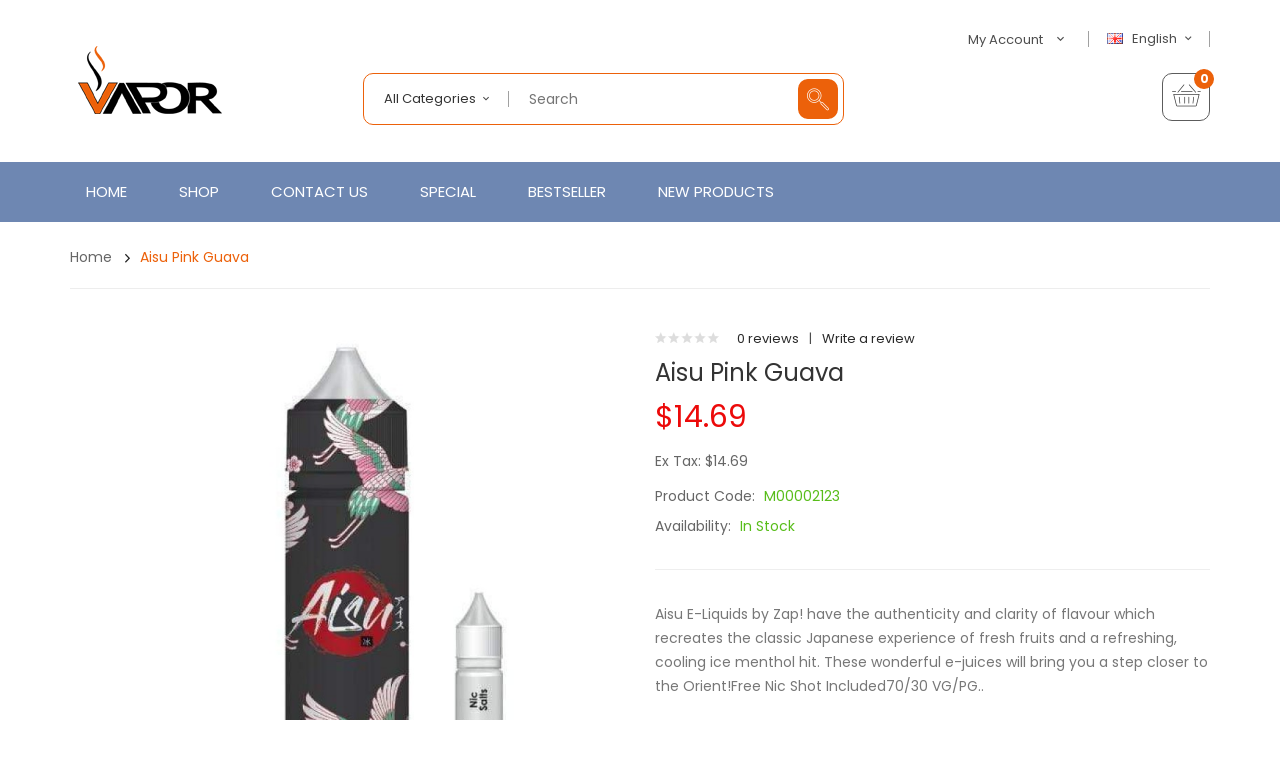

--- FILE ---
content_type: text/html; charset=utf-8
request_url: https://www.vapeany.com/index.php?route=product/ocquickview/appendcontainer
body_size: 743
content:
<div id="quickview-content">
    <!-- Load quickview content into here -->
</div>

<div id="quickview-bg-block">
    <!-- Quick View deep background -->
</div>

<div class="quickview-load-img">
    <img src="https://www.vapeany.com/image/catalog/AjaxLoader.gif" alt="" />
</div>

<div class="lightbox-container lbo-quickview"></div>

<input type="hidden" id="qv-text-close" value="Close" />

<script type="text/javascript">
    $('#quickview-bg-block').click(function () {
        ocquickview.closeQVFrame();
    })

    if($('#product-product').length) {
        $('.lightbox-container.lbo-quickview').remove();
    }
</script>


--- FILE ---
content_type: text/css
request_url: https://www.vapeany.com/catalog/view/theme/tt_ororus1/stylesheet/opentheme/countdown/jquery.countdown.css
body_size: 662
content:
/* jQuery Countdown styles 2.0.0. */
.is-countdown {
	text-align: center;
	position:absolute;
	left:0;
	bottom:0;
	width:100%;
	opacity:0.85;
	z-index:9;
	-webkit-transition: ease-in-out .3s all;
    -moz-transition: ease-in-out .3s all;
    transition: ease-in-out .3s all;
}
.item-inner:hover .is-countdown {
	opacity:0;
}
.countdown-rtl {
	direction: rtl;
}
.countdown-row { 
	display:inline-block;
	background:url("images/bg-timer.png") repeat;
	border-radius:10px;
}
.countdown-row .countdown-section {
	min-width: 60px;
    margin-right:3px;
    padding: 12px 5px 8px;
    background: none;
    display: inline-block;
	text-align:center;
	position:relative;
}
.countdown-row .countdown-section:after {
	background:rgba(255,255,255,0.2);
	content:'';
	position:absolute;
	right:-3px;
	top:50%;
	width:1px;
	height:25px;
	margin-top: -12px;
}
.countdown-row .countdown-section:last-child:after {
	display:none;
}
.countdown-row .countdown-section:last-child {
	margin:0 !important;
}
.countdown-amount {
    font-size: 18px;
	font-weight:500;
	color:#fff;
}
.countdown-period {
    font-size:10px;
	color:#ffffff;
	font-weight:400;
	display:block;
	text-transform:uppercase;
}
.countdown-descr {
	display: block;
	width: 100%;
}
@media (max-width: 1199px){
	.countdown-row .countdown-section {
		min-width: 46px;
	}
	.countdown-amount { font-size:12px; }
	.countdown-period { font-size:10px; line-height:14px; }
	.is-countdown { margin:20px 0 0; }
}
@media (max-width: 992px){
	.is-countdown { padding:30px 5px 10px; }
}

--- FILE ---
content_type: text/css
request_url: https://www.vapeany.com/catalog/view/theme/tt_ororus1/stylesheet/opentheme/ocmegamenu/menu.css
body_size: 1815
content:
.common-home .menu-container {
	background:rgba(255,255,255,0.1);
}
.menu-container {
	position:relative;
	z-index:99;
	background:#6e87b2;
}
.oc-menu.horizontal-menu {
	background:none !important;
}
.oc-menu .mega-menu-container {
	left:0 !important;
	margin-left: 0 !important;
}
.oc-menu .li-top-item {
	background:none !important;
}
.oc-menu .mega-menu-container .a-mega-second-link {
	margin-bottom:20px;
	padding-bottom:10px;
	border-bottom:1px solid #ededed;
	position:relative;
}
.oc-menu .mega-menu-container .a-mega-second-link:before {
	content: '';
    height: 1px;
    width: 70px;
    background: #ec610a;
    position: absolute;
    left: 0;
    right: 0;
    margin: 0;
    bottom: -1px;
    z-index: 1;
}
.oc-menu .mega-menu-container .a-mega-second-link h4 {
	margin:0;
}
.oc-menu .mega-menu-container .a-mega-second-link strong {
	font-size:16px;
	color:#ec610a;
	font-weight:500;
	text-transform: uppercase;
	-webkit-transition: ease-in-out .3s all;
    -moz-transition: ease-in-out .3s all;
    transition: ease-in-out .3s all;
}
.oc-menu .mega-menu-container .a-mega-third-link h5 {
	font-size:13px;
	color:#7a7a7a;
	font-weight:400;
	line-height:28px;
	margin:0;
	text-transform: capitalize;
	-webkit-transition: ease-in-out .3s all;
    -moz-transition: ease-in-out .3s all;
    transition: ease-in-out .3s all;
}
.oc-menu .mega-menu-container .a-mega-second-link strong:hover,
.oc-menu .mega-menu-container .a-mega-third-link h5:hover {
	color:#ec610a !important;
}
.oc-menu a {
    text-decoration: none;
    display: block;
}
.oc-menu ul {
    list-style: none;
    margin: 0;
    padding: 0;
}
.oc-menu .sub-menu-container {
    z-index: 100;
    display: none;
}
.oc-menu .ul-top-items .li-top-item a {
    display: block;
}
/* Horizontal Menu */
.horizontal-menu {
    width: 100%;
    position: relative;
}
.horizontal-menu .ul-top-items .li-top-item {
    display: block;
    margin: 0;
}
.horizontal-menu.oc-menu .ul-top-items .li-top-item:first-child a {
	padding-left:0 !important;
}
.horizontal-menu.oc-menu .ul-top-items .li-top-item a span {
	padding:5px 15px;
	background:rgba(0,0,0,0);
	border:1px solid rgba(0,0,0,0) !important;
	border-radius:10px;
	-webkit-transition: ease-in-out .3s all;
    -moz-transition: ease-in-out .3s all;
    transition: ease-in-out .3s all;
}
.horizontal-menu.oc-menu .ul-top-items .li-top-item.active a span,
.horizontal-menu.oc-menu .ul-top-items .li-top-item:hover a span {
	padding:5px 15px;
	background:rgba(255,255,255,0.1);
	border:1px solid rgba(255,255,255,0.2) !important;
	border-radius:10px;
}
.horizontal-menu .ul-top-items .li-top-item.right {
    float: right;
    position: relative;
    text-align: right;
}
.horizontal-menu .ul-top-items .li-top-item.mega-right {
    float: right;
    text-align: right;
}
.horizontal-menu .ul-top-items .li-top-item .a-top-link i {
    margin-left: 5px;
	font-size:11px;
}
.horizontal-menu .ul-top-items .li-top-item.right .a-top-link .fa,
.horizontal-menu .ul-top-items .li-top-item.mega-right .a-top-link .fa{
    float: left;
    line-height: inherit;
    margin-left: 0;
    margin-right: 10px;
}
.horizontal-menu .sub-menu-container {
    position: absolute;
}
.horizontal-menu .ul-top-items .li-top-item .mega-menu-container.right {
    text-align: right;
}
.horizontal-menu .ul-top-items .li-top-item .mega-menu-container.left {
    text-align: left;
}
.horizontal-menu .ul-top-items .li-top-item.right .mega-menu-container {
    right: 0;
}
.horizontal-menu .ul-top-items .li-top-item .mega-menu-container.full-width {
    left: 0;
    right: 0;
    width: 100%;
}
.horizontal-menu .mega-menu-container .sub-item2-content {
    float: left;
}
.horizontal-menu .flyout-menu-container {
    width: 250px;
	padding:40px;
	background:#fff;
	border-radius:0 0 3px 3px;
	box-shadow: 0px 0px 50px 0px rgba(0, 0, 0, 0.1); 
}
.horizontal-menu .sub-menu-container {
	border-radius:0 0 3px 3px;
	box-shadow: 0px 0px 50px 0px rgba(0, 0, 0, 0.1);
}
.horizontal-menu .flyout-menu-container.left .a-item .fa {
    float: right;
    line-height: inherit;
}
.horizontal-menu .flyout-menu-container.left {
    float: left;
}
.horizontal-menu .flyout-menu-container.right {
    float: right;
    right: 0;
}
.horizontal-menu .flyout-menu-container.right .a-item .fa {
    float: left;
    line-height: inherit;
}
.horizontal-menu .flyout-menu-container.right .li-second-items {
    position: relative;
}
.horizontal-menu .ul-second-items .li-second-items {
    position: relative;
}
.horizontal-menu .ul-second-items .li-second-items .a-second-link {
    padding: 10px;
}
.horizontal-menu .flyout-third-items {
    position: absolute;
    top: 0;
    display: none;
}
.horizontal-menu .flyout-third-items.left {
    left: 100%;
}
.horizontal-menu .flyout-third-items.right {
    right: 100%;
}
.horizontal-menu .ul-third-items .li-third-items .a-third-link {
    white-space: nowrap;
    padding: 10px;
}

/* Vertical Menu */
.vertical-menu .oc-menu-bar {
    text-transform: uppercase;
    font-size: 14px;
    font-weight: bold;
}
.vertical-menu .oc-menu-bar:hover {
    cursor: pointer;
}
.vertical-menu .oc-menu-bar .left {
    float: left;
    padding: 10px 0 10px 10px;
}
.vertical-menu .oc-menu-bar .left .fa{
    margin-right: 10px;
}
.vertical-menu .oc-menu-bar .right {
    float: right;
    padding: 10px 10px 10px 0;
}
.vertical-menu .ul-top-items {
    display: none;
}
.vertical-menu .ul-top-items .li-top-item {
    display: block;
    margin: 0;
    position: relative;
}
.vertical-menu .ul-top-items .a-item .fa{
    float: right;
    line-height: inherit;
}
.vertical-menu .ul-top-items .li-top-item.over {
    display: none;
}
.vertical-menu .li-top-item .sub-menu-container {
    position: absolute;
    top: 0;
    left: 100%;
}
.vertical-menu .flyout-menu-container {
    width: auto;
    float: left;
    width: 200px;
}
.vertical-menu .ul-second-items .li-second-items {
    position: relative;
}
.vertical-menu .ul-second-items .li-second-items .a-second-link {
    padding: 10px;
}
.vertical-menu .flyout-third-items {
    position: absolute;
    top: 0;
    display: none;
}
.vertical-menu .flyout-third-items {
    left: 100%;
}
.vertical-menu .ul-third-items .li-third-items .a-third-link {
    white-space: nowrap;
    padding: 10px;
}

/* Mobile Menu */
.mobile-menu {
	position:relative;
	z-index:999;
	margin-bottom: 0;
	text-align:left;
	padding:0;
}
.mobile-menu .oc-menu-bar {
    text-transform: uppercase;
    font-size: 14px;
    font-weight: 500;
	padding:0 20px;
}
.mobile-menu .oc-menu-bar .left {
    float: left;
    padding:0;
	line-height: 50px;
}
.mobile-menu .oc-menu-bar .left .fa {
    margin-right: 10px;
}
.mobile-menu .oc-menu-bar .right {
    float: right;
    padding: 0;
    line-height: 50px;
}
.mobile-menu .oc-menu-bar .right:hover {
    cursor: pointer;
}
.mobile-menu .ul-top-items {
    display: none;
	background:#434343;
	padding:10px 0;
	position:absolute;
	left:0;
	width:100%;
}
.mobile-menu .sub-menu-container {
    display: none;
}
.mobile-menu .li-top-item {
    position: relative;
	padding:0 15px;
	line-height:35px;
}
.mobile-menu .a-click-show {
    position: absolute;
    right: 10px;
    top: 5px;
    line-height: 30px;
    width: 30px;
    height: 30px;
    text-align: center;
    cursor: pointer;
}
.mobile-menu  .a-click-show i {
    display: inline-block;
    vertical-align: top;
    line-height: inherit;
}
.mobile-menu .a-click-show .fa-minus{
    display: none;
}
.mobile-menu .expand > .a-click-show .fa-minus {
    display: inline-block;
}
.mobile-menu .expand > .a-click-show .fa-plus{
    display: none;
}
.mobile-menu .ul-second-items .li-second-items {
    position: relative;
	line-height:30px;
}
.mobile-menu .ul-second-items .li-second-items .a-second-link {
    padding: 10px;
}
.mobile-menu .flyout-third-items {
    display: none;
}
.mobile-menu .ul-third-items .li-third-items .a-third-link {
    padding: 10px;
}
@media (max-width: 1199px){
	.oc-menu .ul-top-items .li-top-item a.a-top-link { font-size:13px !important;  }
}
@media (max-width: 992px){
	.menu-container { background:none; }
	.oc-menu .ul-top-items .li-top-item a.a-top-link { padding:0 !important; }
}

--- FILE ---
content_type: text/css
request_url: https://www.vapeany.com/catalog/view/theme/tt_ororus1/stylesheet/oczoom/zoom.css
body_size: 968
content:
.product-zoom-image {
	overflow: inherit;
    margin: 0;
    padding: 0;
    position: relative;
    z-index: 91;
}
.product-zoom-image .mousetrap, .product-zoom-image .cloud-zoom {
	width: 100% !important;
    height: 100% !important;
    border-radius: 6px;
    overflow: hidden;
}
.additional-images { 
	margin: 20px 0;
	padding:0 30px;
}
.additional-images .item {
	border:1px solid #edecec;
	position:relative;
}
.additional-images .item:hover {
	border:1px solid #ec610a;
}
.additional-images.owl-carousel .owl-dots.disabled,.additional-images.owl-carousel .owl-nav.disabled {
	display:inline-block;
}
.additional-images.owl-carousel .owl-nav > .owl-next,.additional-images.owl-carousel .owl-nav > .owl-prev {
	width:auto;
	height:auto;
	font-size:0;
	border:0;
	background:none !important;
	opacity:1;
	margin:-25px 0 0;
}
.additional-images.owl-carousel .owl-nav > .owl-next:before,.additional-images.owl-carousel .owl-nav > .owl-prev:before {
	line-height:25px;
	font-family:'FontAwesome';
	font-size:36px;
	color:#222222;
}
.additional-images.owl-carousel .owl-nav > .owl-next:hover:before,.additional-images.owl-carousel .owl-nav > .owl-prev:hover:before {
	color:#ec610a;
}
.additional-images.owl-carousel .owl-nav > .owl-prev {
	left:5px;
}
.additional-images.owl-carousel .owl-nav > .owl-next {
	right:5px;
}
.additional-images.owl-carousel .owl-nav > .owl-next:before {
	content: "\f105";
}
.additional-images.owl-carousel .owl-nav > .owl-prev:before {
	content: "\f104";
}
.lightbox-container {
    display: none;
    position: fixed;
    z-index: 10000;
    left: 0;
    top: 0;
    width: 100%;
    height: 100%;
    overflow: auto;
    background-color: black;
}
.lightbox-content {
    position: relative;
    margin: auto;
    padding: 0;
    top: 20%;
    width: 90%;
    max-width: 1200px;
}
.close {
    color: white;
    position: absolute;
    top: 10px;
    right: 25px;
    font-size: 35px;
    font-weight: bold;
    opacity: 1;
}
.close:hover,
.close:focus {
    color: #999;
    text-decoration: none;
    cursor: pointer;
}
.mySlides {
    display: none;
    text-align:  center;
    background: #000;
}
.prev,
.next {
    cursor: pointer;
    position: absolute;
    top: 50%;
    width: auto;
    padding: 16px;
    margin-top: -50px;
    color: white;
    font-weight: bold;
    font-size: 20px;
    transition: 0.6s ease;
    border-radius: 0 3px 3px 0;
    user-select: none;
    -webkit-user-select: none;
}
.next {
    right: 0;
    border-radius: 3px 0 0 3px;
}
.prev:hover,
.next:hover {
    background-color: rgba(0, 0, 0, 0.8);
}
.numbertext {
    color: #f2f2f2;
    font-size: 14px;
    padding: 8px 12px;
    position: absolute;
    top: -50px;
    left: 50%;
}
@media (max-width: 1366px) {
    .lightbox-content {
        top: 10%;
    }
}